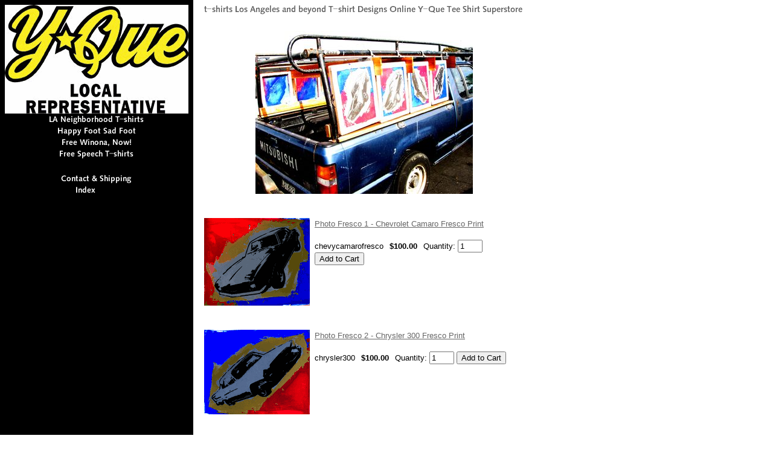

--- FILE ---
content_type: text/html
request_url: https://yque.com/shnu3clmucar.html
body_size: 4393
content:
<!DOCTYPE html PUBLIC "-//W3C//DTD XHTML 1.0 Strict//EN" "http://www.w3.org/TR/xhtml1/DTD/xhtml1-strict.dtd"><html><head><title>Show Number 3 Classic Muscle Car Photo Fresco Prints</title><!-- Global site tag (gtag.js) - Google Analytics -->
<script async src="https://www.googletagmanager.com/gtag/js?id=UA-5998009-2"></script>
<style type="text/css">
.yst-multi-add     {font-family: Verdana; font-size: 8pt; text-decoration: none; font-weight: normal; letter-spacing: 1pt;}
.yst-multi-add-options {}
.yst-multi-add-row   {font-family: Verdana; font-size: 8pt; text-decoration: none; font-weight: normal; letter-spacing: 1pt; border-top: 1px solid #e4e7e2;}
.yst-multi-add-title  {font-family: Verdana; font-size: 8pt; background-color: #E0EBDA; text-decoration: none; font-weight: bold}
.yst-multi-add-sub-title {font-family: Verdana; font-size: 8pt; background-color: #FFFFFF; text-decoration: none; font-weight: normal; letter-spacing: 1pt;}
.yst-multi-add-headings    {font-family: Verdana; font-size: 8pt; color: #696E51; text-decoration: none; font-weight: normal;}
.yst-multi-add-sale    {font-family: Verdana; font-size: 8pt; color: #800000; text-decoration: none; font-weight: normal}
</style>
<script language="Javascript" src="https://lib.store.turbify.net/lib/ekay/yst-multiadd.js"></script>
</head><body bgcolor="#ffffff" background="https://s.turbifycdn.com/aah/ekay/happy-foot-sad-foot-17.gif" link="#666666"><table border="0" cellspacing="0" cellpadding="0"><tr valign="top"><td><map name=16786966e52896d><area shape=rect coords="0,0,304,180" href="index.html"><area shape=rect coords="69,180,235,199" href="https://yque.com/as31flav.html"><area shape=rect coords="83,199,222,218" href="hafosadfosii.html"><area shape=rect coords="90,218,214,237" href="frewinmiscle.html"><area shape=rect coords="86,237,218,256" href="frjikitde.html"><area shape=rect coords="151,275,152,276" href="privacypolicy.html"><area shape=rect coords="151,276,152,277" href="nsearch.html"><area shape=rect coords="151,277,152,278" href="https://order.store.turbify.net/ekay/cgi-bin/wg-order?ekay"><area shape=rect coords="89,278,215,297" href="info.html"><area shape=rect coords="113,297,191,316" href="ind.html"></map><img src="https://s.turbifycdn.com/aah/ekay/free-speech-t-shirts-1.gif" width="304" height="316" usemap=#16786966e52896d border="0" hspace="0" vspace="0" ismap /></td><td><img src="https://sep.turbifycdn.com/ca/Img/trans_1x1.gif" height="1" width="26" border="0" /></td><td><a href="index.html"><img src="https://s.turbifycdn.com/aah/ekay/img-14225.gif" width="530" height="21" border="0" hspace="0" vspace="0" /></a><br /><br /><table border="0" cellspacing="0" cellpadding="0" width="530"><tr valign="top"><td width="530"><center><a href="https://s.turbifycdn.com/aah/ekay/show-number-3-classic-muscle-car-photo-fresco-prints-11.gif"><img src="https://s.turbifycdn.com/aah/ekay/show-number-3-classic-muscle-car-photo-fresco-prints-12.gif" width="360" height="270" border="0" hspace="0" vspace="0" alt="Click to enlarge" /></a><br /><br /></center><font size="2" face="arial, helvetica"></font></td></tr></table><table border="0" cellspacing="0" cellpadding="0" width="530"><tr><td><img src="https://sep.turbifycdn.com/ca/Img/trans_1x1.gif" height="5" width="1" border="0" /></td></tr><tr valign="top"><td><center><a href="phfr1chcafrp.html"><img src="https://s.turbifycdn.com/aah/ekay/photo-fresco-1-chevrolet-camaro-fresco-print-14.gif" width="175" height="145" border="0" hspace="0" vspace="0" alt="Photo Fresco 1 - Chevrolet Camaro Fresco Print" /></a></center></td><td width="8"><img src="https://sep.turbifycdn.com/ca/Img/trans_1x1.gif" height="1" width="8" border="0" /></td><td><font size="2" face="arial, helvetica"><a href="phfr1chcafrp.html">Photo Fresco 1 - Chevrolet Camaro Fresco Print</a><br /><img src="https://sep.turbifycdn.com/ca/Img/trans_1x1.gif" height="2" width="1" border="0" /><br /><form method="POST" action="https://order.store.turbify.net/ekay/cgi-bin/wg-order?ekay+phfr1chcafrp">chevycamarofresco<img src="https://sep.turbifycdn.com/ca/Img/trans_1x1.gif" height="1" width="10" border="0" /><b>$100.00</b><img src="https://sep.turbifycdn.com/ca/Img/trans_1x1.gif" height="1" width="10" border="0" /><input name="vwitem" type="hidden" value="phfr1chcafrp" /><input name="vwcatalog" type="hidden" value="ekay" />Quantity: <input name="vwquantity" type="text" value="1" maxlength="3" size="3" id="vwquantity" /> <input type="submit" value="Add to Cart" /><br /><input type="hidden" name=".autodone" value="https://yque.com/shnu3clmucar.html" /></form></font></td></tr><tr><td><img src="https://sep.turbifycdn.com/ca/Img/trans_1x1.gif" height="10" width="1" border="0" /></td></tr><tr><td><img src="https://sep.turbifycdn.com/ca/Img/trans_1x1.gif" height="5" width="1" border="0" /></td></tr><tr valign="top"><td><center><a href="phfr2ch300fr.html"><img src="https://s.turbifycdn.com/aah/ekay/photo-fresco-2-chrysler-300-fresco-print-14.gif" width="175" height="140" border="0" hspace="0" vspace="0" alt="Photo Fresco 2 - Chrysler 300 Fresco Print" /></a></center></td><td width="8"><img src="https://sep.turbifycdn.com/ca/Img/trans_1x1.gif" height="1" width="8" border="0" /></td><td><font size="2" face="arial, helvetica"><a href="phfr2ch300fr.html">Photo Fresco 2 - Chrysler 300 Fresco Print</a><br /><img src="https://sep.turbifycdn.com/ca/Img/trans_1x1.gif" height="2" width="1" border="0" /><br /><form method="POST" action="https://order.store.turbify.net/ekay/cgi-bin/wg-order?ekay+phfr2ch300fr">chrysler300<img src="https://sep.turbifycdn.com/ca/Img/trans_1x1.gif" height="1" width="10" border="0" /><b>$100.00</b><img src="https://sep.turbifycdn.com/ca/Img/trans_1x1.gif" height="1" width="10" border="0" /><input name="vwitem" type="hidden" value="phfr2ch300fr" /><input name="vwcatalog" type="hidden" value="ekay" />Quantity: <input name="vwquantity" type="text" value="1" maxlength="3" size="3" id="vwquantity" /> <input type="submit" value="Add to Cart" /><br /><input type="hidden" name=".autodone" value="https://yque.com/shnu3clmucar.html" /></form></font></td></tr><tr><td><img src="https://sep.turbifycdn.com/ca/Img/trans_1x1.gif" height="10" width="1" border="0" /></td></tr><tr><td><img src="https://sep.turbifycdn.com/ca/Img/trans_1x1.gif" height="5" width="1" border="0" /></td></tr><tr valign="top"><td><center><a href="phfr3costray.html"><img src="https://s.turbifycdn.com/aah/ekay/photo-fresco-3-corvette-sting-ray-fresco-print-14.gif" width="175" height="141" border="0" hspace="0" vspace="0" alt="Photo Fresco 3 - Corvette Sting Ray Fresco Print" /></a></center></td><td width="8"><img src="https://sep.turbifycdn.com/ca/Img/trans_1x1.gif" height="1" width="8" border="0" /></td><td><font size="2" face="arial, helvetica"><a href="phfr3costray.html">Photo Fresco 3 - Corvette Sting Ray Fresco Print</a><br /><img src="https://sep.turbifycdn.com/ca/Img/trans_1x1.gif" height="2" width="1" border="0" /><br /><form method="POST" action="https://order.store.turbify.net/ekay/cgi-bin/wg-order?ekay+phfr3costray">corvettestingray<img src="https://sep.turbifycdn.com/ca/Img/trans_1x1.gif" height="1" width="10" border="0" /><b>$100.00</b><img src="https://sep.turbifycdn.com/ca/Img/trans_1x1.gif" height="1" width="10" border="0" /><input name="vwitem" type="hidden" value="phfr3costray" /><input name="vwcatalog" type="hidden" value="ekay" />Quantity: <input name="vwquantity" type="text" value="1" maxlength="3" size="3" id="vwquantity" /> <input type="submit" value="Add to Cart" /><br /><input type="hidden" name=".autodone" value="https://yque.com/shnu3clmucar.html" /></form></font></td></tr><tr><td><img src="https://sep.turbifycdn.com/ca/Img/trans_1x1.gif" height="10" width="1" border="0" /></td></tr><tr><td><img src="https://sep.turbifycdn.com/ca/Img/trans_1x1.gif" height="5" width="1" border="0" /></td></tr><tr valign="top"><td><center><a href="phfr4dochfrp.html"><img src="https://s.turbifycdn.com/aah/ekay/photo-fresco-4-dodge-challenger-fresco-print-14.gif" width="175" height="138" border="0" hspace="0" vspace="0" alt="Photo Fresco 4 - Dodge Challenger Fresco Print" /></a></center></td><td width="8"><img src="https://sep.turbifycdn.com/ca/Img/trans_1x1.gif" height="1" width="8" border="0" /></td><td><font size="2" face="arial, helvetica"><a href="phfr4dochfrp.html">Photo Fresco 4 - Dodge Challenger Fresco Print</a><br /><img src="https://sep.turbifycdn.com/ca/Img/trans_1x1.gif" height="2" width="1" border="0" /><br /><form method="POST" action="https://order.store.turbify.net/ekay/cgi-bin/wg-order?ekay+phfr4dochfrp">dodgechallenger<img src="https://sep.turbifycdn.com/ca/Img/trans_1x1.gif" height="1" width="10" border="0" /><b>$100.00</b><img src="https://sep.turbifycdn.com/ca/Img/trans_1x1.gif" height="1" width="10" border="0" /><input name="vwitem" type="hidden" value="phfr4dochfrp" /><input name="vwcatalog" type="hidden" value="ekay" />Quantity: <input name="vwquantity" type="text" value="1" maxlength="3" size="3" id="vwquantity" /> <input type="submit" value="Add to Cart" /><br /><input type="hidden" name=".autodone" value="https://yque.com/shnu3clmucar.html" /></form></font></td></tr><tr><td><img src="https://sep.turbifycdn.com/ca/Img/trans_1x1.gif" height="10" width="1" border="0" /></td></tr><tr><td><img src="https://sep.turbifycdn.com/ca/Img/trans_1x1.gif" height="5" width="1" border="0" /></td></tr><tr valign="top"><td><center><a href="phfr5fofafrp.html"><img src="https://s.turbifycdn.com/aah/ekay/photo-fresco-5-ford-fairlane-fresco-print-14.gif" width="175" height="144" border="0" hspace="0" vspace="0" alt="Photo Fresco 5 - Ford Fairlane Fresco Print" /></a></center></td><td width="8"><img src="https://sep.turbifycdn.com/ca/Img/trans_1x1.gif" height="1" width="8" border="0" /></td><td><font size="2" face="arial, helvetica"><a href="phfr5fofafrp.html">Photo Fresco 5 - Ford Fairlane Fresco Print</a><br /><img src="https://sep.turbifycdn.com/ca/Img/trans_1x1.gif" height="2" width="1" border="0" /><br /><form method="POST" action="https://order.store.turbify.net/ekay/cgi-bin/wg-order?ekay+phfr5fofafrp">fordfairlaine<img src="https://sep.turbifycdn.com/ca/Img/trans_1x1.gif" height="1" width="10" border="0" /><b>$100.00</b><img src="https://sep.turbifycdn.com/ca/Img/trans_1x1.gif" height="1" width="10" border="0" /><input name="vwitem" type="hidden" value="phfr5fofafrp" /><input name="vwcatalog" type="hidden" value="ekay" />Quantity: <input name="vwquantity" type="text" value="1" maxlength="3" size="3" id="vwquantity" /> <input type="submit" value="Add to Cart" /><br /><input type="hidden" name=".autodone" value="https://yque.com/shnu3clmucar.html" /></form></font></td></tr><tr><td><img src="https://sep.turbifycdn.com/ca/Img/trans_1x1.gif" height="10" width="1" border="0" /></td></tr><tr><td><img src="https://sep.turbifycdn.com/ca/Img/trans_1x1.gif" height="5" width="1" border="0" /></td></tr><tr valign="top"><td><center><a href="phfr6fomufrp.html"><img src="https://s.turbifycdn.com/aah/ekay/photo-fresco-6-ford-mustang-fresco-print-14.gif" width="175" height="143" border="0" hspace="0" vspace="0" alt="Photo Fresco 6 - Ford Mustang Fresco Print" /></a></center></td><td width="8"><img src="https://sep.turbifycdn.com/ca/Img/trans_1x1.gif" height="1" width="8" border="0" /></td><td><font size="2" face="arial, helvetica"><a href="phfr6fomufrp.html">Photo Fresco 6 - Ford Mustang Fresco Print</a><br /><img src="https://sep.turbifycdn.com/ca/Img/trans_1x1.gif" height="2" width="1" border="0" /><br /><form method="POST" action="https://order.store.turbify.net/ekay/cgi-bin/wg-order?ekay+phfr6fomufrp">fordmustang<img src="https://sep.turbifycdn.com/ca/Img/trans_1x1.gif" height="1" width="10" border="0" /><b>$100.00</b><img src="https://sep.turbifycdn.com/ca/Img/trans_1x1.gif" height="1" width="10" border="0" /><input name="vwitem" type="hidden" value="phfr6fomufrp" /><input name="vwcatalog" type="hidden" value="ekay" />Quantity: <input name="vwquantity" type="text" value="1" maxlength="3" size="3" id="vwquantity" /> <input type="submit" value="Add to Cart" /><br /><input type="hidden" name=".autodone" value="https://yque.com/shnu3clmucar.html" /></form></font></td></tr><tr><td><img src="https://sep.turbifycdn.com/ca/Img/trans_1x1.gif" height="10" width="1" border="0" /></td></tr><tr><td><img src="https://sep.turbifycdn.com/ca/Img/trans_1x1.gif" height="5" width="1" border="0" /></td></tr><tr valign="top"><td><center><a href="phfr7plroruf.html"><img src="https://s.turbifycdn.com/aah/ekay/photo-fresco-7-plymouth-road-runner-fresco-print-14.gif" width="175" height="139" border="0" hspace="0" vspace="0" alt="Photo Fresco 7 - Plymouth Road Runner Fresco Print" /></a></center></td><td width="8"><img src="https://sep.turbifycdn.com/ca/Img/trans_1x1.gif" height="1" width="8" border="0" /></td><td><font size="2" face="arial, helvetica"><a href="phfr7plroruf.html">Photo Fresco 7 - Plymouth Road Runner Fresco Print</a><br /><img src="https://sep.turbifycdn.com/ca/Img/trans_1x1.gif" height="2" width="1" border="0" /><br /><form method="POST" action="https://order.store.turbify.net/ekay/cgi-bin/wg-order?ekay+phfr7plroruf">plymouthroadrunner<img src="https://sep.turbifycdn.com/ca/Img/trans_1x1.gif" height="1" width="10" border="0" /><b>$100.00</b><img src="https://sep.turbifycdn.com/ca/Img/trans_1x1.gif" height="1" width="10" border="0" /><input name="vwitem" type="hidden" value="phfr7plroruf" /><input name="vwcatalog" type="hidden" value="ekay" />Quantity: <input name="vwquantity" type="text" value="1" maxlength="3" size="3" id="vwquantity" /> <input type="submit" value="Add to Cart" /><br /><input type="hidden" name=".autodone" value="https://yque.com/shnu3clmucar.html" /></form></font></td></tr><tr><td><img src="https://sep.turbifycdn.com/ca/Img/trans_1x1.gif" height="10" width="1" border="0" /></td></tr><tr><td><img src="https://sep.turbifycdn.com/ca/Img/trans_1x1.gif" height="5" width="1" border="0" /></td></tr><tr valign="top"><td><center><a href="phfr8pofifrp.html"><img src="https://s.turbifycdn.com/aah/ekay/photo-fresco-8-pontiac-firebird-fresco-print-14.gif" width="175" height="142" border="0" hspace="0" vspace="0" alt="Photo Fresco 8 - Pontiac Firebird Fresco Print" /></a></center></td><td width="8"><img src="https://sep.turbifycdn.com/ca/Img/trans_1x1.gif" height="1" width="8" border="0" /></td><td><font size="2" face="arial, helvetica"><a href="phfr8pofifrp.html">Photo Fresco 8 - Pontiac Firebird Fresco Print</a><br /><img src="https://sep.turbifycdn.com/ca/Img/trans_1x1.gif" height="2" width="1" border="0" /><br /><form method="POST" action="https://order.store.turbify.net/ekay/cgi-bin/wg-order?ekay+phfr8pofifrp">pontiacfirebird<img src="https://sep.turbifycdn.com/ca/Img/trans_1x1.gif" height="1" width="10" border="0" /><b>$100.00</b><img src="https://sep.turbifycdn.com/ca/Img/trans_1x1.gif" height="1" width="10" border="0" /><input name="vwitem" type="hidden" value="phfr8pofifrp" /><input name="vwcatalog" type="hidden" value="ekay" />Quantity: <input name="vwquantity" type="text" value="1" maxlength="3" size="3" id="vwquantity" /> <input type="submit" value="Add to Cart" /><br /><input type="hidden" name=".autodone" value="https://yque.com/shnu3clmucar.html" /></form></font></td></tr><tr><td><img src="https://sep.turbifycdn.com/ca/Img/trans_1x1.gif" height="10" width="1" border="0" /></td></tr></table><br /><table border="0" cellspacing="0" cellpadding="0" width="530"><tr><td><font size="2" face="arial, helvetica"><center>Wholesale prices available at $10/ea (not including shipping) minimum order $300 of assorted t-shirts. contact via text: 702-544-1048.<br><br></center><P><CENTER>
<br><br><SMALL><a href=https://la.yque.net>LA.yQue.net</a> - Clickable Map for local Los Angeles t-shirts.<br><br><a href=https://yque.com>yQue.com</a>(c) Copyright 2025, All Rights Reserved.</SMALL></CENTER></P></font></td></tr></table></td></tr></table></body>
<!-- Google tag (gtag.js) -->  <script async src='https://www.googletagmanager.com/gtag/js?id=5998009'></script><script> window.dataLayer = window.dataLayer || [];  function gtag(){dataLayer.push(arguments);}  gtag('js', new Date());  gtag('config', '5998009');</script><script> var YStore = window.YStore || {}; var GA_GLOBALS = window.GA_GLOBALS || {}; var GA_CLIENT_ID; try { YStore.GA = (function() { var isSearchPage = (typeof(window.location) === 'object' && typeof(window.location.href) === 'string' && window.location.href.indexOf('nsearch') !== -1); var isProductPage = (typeof(PAGE_ATTRS) === 'object' && PAGE_ATTRS.isOrderable === '1' && typeof(PAGE_ATTRS.name) === 'string'); function initGA() { } function setProductPageView() { PAGE_ATTRS.category = PAGE_ATTRS.catNamePath.replace(/ > /g, '/'); PAGE_ATTRS.category = PAGE_ATTRS.category.replace(/>/g, '/'); gtag('event', 'view_item', { currency: 'USD', value: parseFloat(PAGE_ATTRS.salePrice), items: [{ item_name: PAGE_ATTRS.name, item_category: PAGE_ATTRS.category, item_brand: PAGE_ATTRS.brand, price: parseFloat(PAGE_ATTRS.salePrice) }] }); } function defaultTrackAddToCart() { var all_forms = document.forms; document.addEventListener('DOMContentLoaded', event => { for (var i = 0; i < all_forms.length; i += 1) { if (typeof storeCheckoutDomain != 'undefined' && storeCheckoutDomain != 'order.store.turbify.net') { all_forms[i].addEventListener('submit', function(e) { if (typeof(GA_GLOBALS.dont_track_add_to_cart) !== 'undefined' && GA_GLOBALS.dont_track_add_to_cart === true) { return; } e = e || window.event; var target = e.target || e.srcElement; if (typeof(target) === 'object' && typeof(target.id) === 'string' && target.id.indexOf('yfc') === -1 && e.defaultPrevented === true) { return } e.preventDefault(); vwqnty = 1; if( typeof(target.vwquantity) !== 'undefined' ) { vwqnty = target.vwquantity.value; } if( vwqnty > 0 ) { gtag('event', 'add_to_cart', { value: parseFloat(PAGE_ATTRS.salePrice), currency: 'USD', items: [{ item_name: PAGE_ATTRS.name, item_category: PAGE_ATTRS.category, item_brand: PAGE_ATTRS.brand, price: parseFloat(PAGE_ATTRS.salePrice), quantity: e.target.vwquantity.value }] }); if (typeof(target) === 'object' && typeof(target.id) === 'string' && target.id.indexOf('yfc') != -1) { return; } if (typeof(target) === 'object') { target.submit(); } } }) } } }); } return { startPageTracking: function() { initGA(); if (isProductPage) { setProductPageView(); if (typeof(GA_GLOBALS.dont_track_add_to_cart) === 'undefined' || GA_GLOBALS.dont_track_add_to_cart !== true) { defaultTrackAddToCart() } } }, trackAddToCart: function(itemsList, callback) { itemsList = itemsList || []; if (itemsList.length === 0 && typeof(PAGE_ATTRS) === 'object') { if (typeof(PAGE_ATTRS.catNamePath) !== 'undefined') { PAGE_ATTRS.category = PAGE_ATTRS.catNamePath.replace(/ > /g, '/'); PAGE_ATTRS.category = PAGE_ATTRS.category.replace(/>/g, '/') } itemsList.push(PAGE_ATTRS) } if (itemsList.length === 0) { return; } var ga_cartItems = []; var orderTotal = 0; for (var i = 0; i < itemsList.length; i += 1) { var itemObj = itemsList[i]; var gaItemObj = {}; if (typeof(itemObj.id) !== 'undefined') { gaItemObj.id = itemObj.id } if (typeof(itemObj.name) !== 'undefined') { gaItemObj.name = itemObj.name } if (typeof(itemObj.category) !== 'undefined') { gaItemObj.category = itemObj.category } if (typeof(itemObj.brand) !== 'undefined') { gaItemObj.brand = itemObj.brand } if (typeof(itemObj.salePrice) !== 'undefined') { gaItemObj.price = itemObj.salePrice } if (typeof(itemObj.quantity) !== 'undefined') { gaItemObj.quantity = itemObj.quantity } ga_cartItems.push(gaItemObj); orderTotal += parseFloat(itemObj.salePrice) * itemObj.quantity; } gtag('event', 'add_to_cart', { value: orderTotal, currency: 'USD', items: ga_cartItems }); } } })(); YStore.GA.startPageTracking() } catch (e) { if (typeof(window.console) === 'object' && typeof(window.console.log) === 'function') { console.log('Error occurred while executing Google Analytics:'); console.log(e) } } </script> <script type="text/javascript">
csell_env = 'ue1';
 var storeCheckoutDomain = 'order.store.turbify.net';
</script>

<script type="text/javascript">
  function toOSTN(node){
    if(node.hasAttributes()){
      for (const attr of node.attributes) {
        node.setAttribute(attr.name,attr.value.replace(/(us-dc1-order|us-dc2-order|order)\.(store|stores)\.([a-z0-9-]+)\.(net|com)/g, storeCheckoutDomain));
      }
    }
  };
  document.addEventListener('readystatechange', event => {
  if(typeof storeCheckoutDomain != 'undefined' && storeCheckoutDomain != "order.store.turbify.net"){
    if (event.target.readyState === "interactive") {
      fromOSYN = document.getElementsByTagName('form');
        for (let i = 0; i < fromOSYN.length; i++) {
          toOSTN(fromOSYN[i]);
        }
      }
    }
  });
</script>
<script type="text/javascript">
// Begin Store Generated Code
 </script> <script type="text/javascript" src="https://s.turbifycdn.com/lq/ult/ylc_1.9.js" ></script> <script type="text/javascript" src="https://s.turbifycdn.com/ae/lib/smbiz/store/csell/beacon-a9518fc6e4.js" >
</script>
<script type="text/javascript">
// Begin Store Generated Code
 csell_page_data = {}; csell_page_rec_data = []; ts='TOK_STORE_ID';
</script>
<script type="text/javascript">
// Begin Store Generated Code
function csell_GLOBAL_INIT_TAG() { var csell_token_map = {}; csell_token_map['TOK_SPACEID'] = '2022276099'; csell_token_map['TOK_URL'] = ''; csell_token_map['TOK_STORE_ID'] = 'ekay'; csell_token_map['TOK_ITEM_ID_LIST'] = 'shnu3clmucar'; csell_token_map['TOK_ORDER_HOST'] = 'order.store.turbify.net'; csell_token_map['TOK_BEACON_TYPE'] = 'prod'; csell_token_map['TOK_RAND_KEY'] = 't'; csell_token_map['TOK_IS_ORDERABLE'] = '2';  c = csell_page_data; var x = (typeof storeCheckoutDomain == 'string')?storeCheckoutDomain:'order.store.turbify.net'; var t = csell_token_map; c['s'] = t['TOK_SPACEID']; c['url'] = t['TOK_URL']; c['si'] = t[ts]; c['ii'] = t['TOK_ITEM_ID_LIST']; c['bt'] = t['TOK_BEACON_TYPE']; c['rnd'] = t['TOK_RAND_KEY']; c['io'] = t['TOK_IS_ORDERABLE']; YStore.addItemUrl = 'http%s://'+x+'/'+t[ts]+'/ymix/MetaController.html?eventName.addEvent&cartDS.shoppingcart_ROW0_m_orderItemVector_ROW0_m_itemId=%s&cartDS.shoppingcart_ROW0_m_orderItemVector_ROW0_m_quantity=1&ysco_key_cs_item=1&sectionId=ysco.cart&ysco_key_store_id='+t[ts]; } 
</script>
<script type="text/javascript">
// Begin Store Generated Code
function csell_REC_VIEW_TAG() {  var env = (typeof csell_env == 'string')?csell_env:'prod'; var p = csell_page_data; var a = '/sid='+p['si']+'/io='+p['io']+'/ii='+p['ii']+'/bt='+p['bt']+'-view'+'/en='+env; var r=Math.random(); YStore.CrossSellBeacon.renderBeaconWithRecData(p['url']+'/p/s='+p['s']+'/'+p['rnd']+'='+r+a); } 
</script>
<script type="text/javascript">
// Begin Store Generated Code
var csell_token_map = {}; csell_token_map['TOK_PAGE'] = 'p'; csell_token_map['TOK_CURR_SYM'] = '$'; csell_token_map['TOK_WS_URL'] = 'https://ekay.csell.store.turbify.net/cs/recommend?itemids=shnu3clmucar&location=p'; csell_token_map['TOK_SHOW_CS_RECS'] = 'false';  var t = csell_token_map; csell_GLOBAL_INIT_TAG(); YStore.page = t['TOK_PAGE']; YStore.currencySymbol = t['TOK_CURR_SYM']; YStore.crossSellUrl = t['TOK_WS_URL']; YStore.showCSRecs = t['TOK_SHOW_CS_RECS']; </script> <script type="text/javascript" src="https://s.turbifycdn.com/ae/store/secure/recs-1.3.2.2.js" ></script> <script type="text/javascript" >
</script>
</html>
<!-- html107.prod.store.e1b.lumsb.com Mon Jan 19 08:08:34 PST 2026 -->
